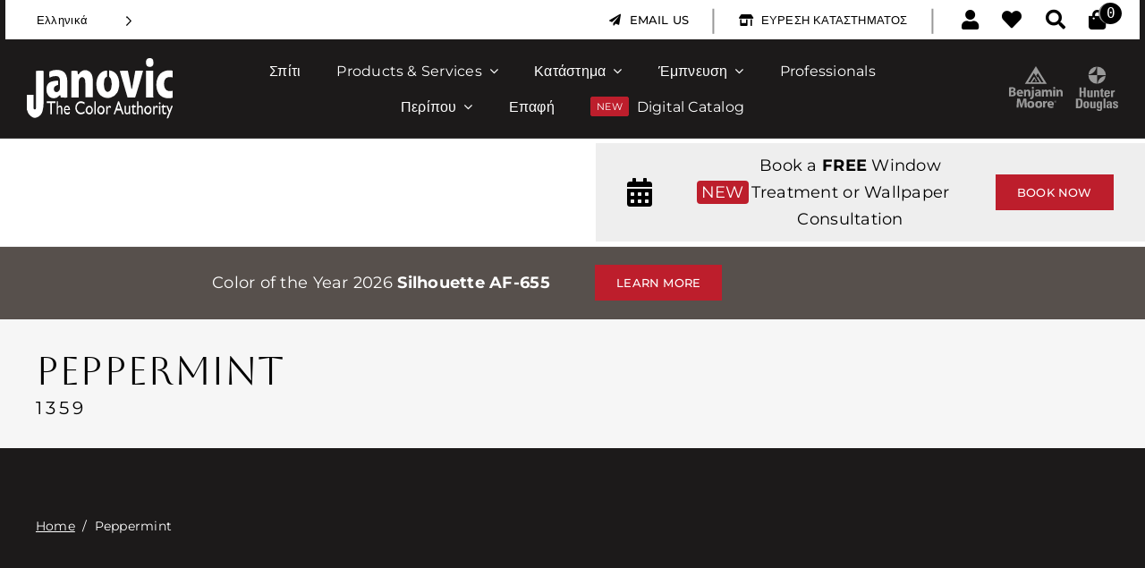

--- FILE ---
content_type: text/css; charset=UTF-8
request_url: https://janovic.com/wp-content/plugins/creekmore-marketing-janovic-tools/public/css/creekmore-marketing-tools-public.min.css?ver=1.0.0-208
body_size: 2901
content:
table.variations #pa_base,table.variations label[for=pa_base]{display:none}#main dd.variation-PaintCareFeeInfo{margin:0}.bm-color-selector-wrap{padding-top:10px;width:100%;padding-bottom:30px;position:absolute;top:0}.bm-color-selector-wrap label{font-size:14px}.bm-color-selector-wrap button{border:1px solid #c8c8c8;width:100%;box-sizing:border-box;text-transform:uppercase;text-align:center;letter-spacing:.2em;font-weight:500;line-height:2;height:44px;padding-top:0;padding-bottom:0;background:#fff;font-size:var(--form_text_size);font-family:var(--body_typography-font-family, inherit);cursor:pointer}.bm-color-selector-wrap button .color{display:inline-block;width:1.5em;height:1.5em;vertical-align:middle}.bm-color-selector-wrap .bm-color-selector-note{color:#bd1e2c;font-style:italic}.product_cat-color-samples .bm-color-selector-wrap{position:static}.jquery-modal.blocker{z-index:99999}.jquery-modal>.modal{overflow:initial;position:relative}.jquery-modal iframe{max-width:100%}.jquery-modal #sheen-guide-modal{max-width:800px}.jquery-modal #paint-calculator-modal{max-width:1200px}.jquery-modal #paint-calculator-modal iframe{width:100%;height:800px}#color-selector-modal{max-width:none}#color-selector-modal .color-selector-wrap{display:flex;flex-wrap:wrap;gap:30px}#color-selector-modal h3,#color-selector-modal h4,#color-selector-modal h5{color:#000}#color-selector-modal header{flex:0 0 100%;display:flex;justify-content:space-between;align-items:center;flex-wrap:wrap;gap:20px;width:100%}#color-selector-modal header .info{flex:0 1 480px}#color-selector-modal header .info h3{margin:0}#color-selector-modal header .info p{margin:0;font-size:14px}#color-selector-modal header .search{flex:0 1 400px;display:flex;height:40px}#color-selector-modal header #bm-color-search{border:1px solid #000;height:100%;color:#000;max-width:40%}#color-selector-modal header #bm-color-search-go{font-size:20px;padding:8px 20px;box-sizing:border-box;height:100%;background-color:#000;color:#fff;border:none;cursor:pointer;transition:background-color .2s}#color-selector-modal header #bm-color-search-go:hover{background-color:#333}#color-selector-modal header #bm-color-search-clear{background:#fff;border:1px solid #000;border-left:none;cursor:pointer;font-size:25px;padding:0 10px}#color-selector-modal aside{flex:0 0 300px;padding-right:15px;padding-bottom:30px;position:relative}#color-selector-modal aside h4{margin:0}@media only screen and (max-width: 800px){#color-selector-modal aside h4{padding:5px 12px;border:1px solid #000}#color-selector-modal aside h4:after{content:"";font-family:"Font Awesome 5 Free";color:#000;font-weight:600;float:right}}@media only screen and (max-width: 800px){#color-selector-modal aside>div.filter-collapse{max-height:0;overflow-y:auto;transition:max-height 1s,opacity 1s;position:absolute;z-index:1;background:#fff;border:1px solid #ddd;padding:10px;box-shadow:0 0 5px rgba(0,0,0,.1),inset 0 -10px 10px -10px rgba(0,0,0,.2);border-radius:5px;opacity:0}#color-selector-modal aside>div.filter-collapse.filter-open{max-height:50vh;opacity:1}#color-selector-modal aside>div.filter-collapse h5:first-of-type{margin-top:10px}}#color-selector-modal aside h5{margin-bottom:0}#color-selector-modal aside label{display:block;font-size:14px;padding-bottom:3px;text-indent:-25px;padding-left:25px;user-select:none}#color-selector-modal aside span.color{display:inline-block;width:13px;height:13px;border-radius:13px;margin-right:3px;vertical-align:middle}#color-selector-modal aside span.color.color--black{background-color:#000}#color-selector-modal aside span.color.color--blue{background-color:blue}#color-selector-modal aside span.color.color--brown{background-color:#8b4513}#color-selector-modal aside span.color.color--gray{background-color:#ccc}#color-selector-modal aside span.color.color--green{background-color:green}#color-selector-modal aside span.color.color--neutral{background-color:#ffebcd}#color-selector-modal aside span.color.color--orange{background-color:orange}#color-selector-modal aside span.color.color--pink{background-color:hotpink}#color-selector-modal aside span.color.color--purple{background-color:purple}#color-selector-modal aside span.color.color--red{background-color:red}#color-selector-modal aside span.color.color--white{background-color:#fff;border:1px solid #bfbfbf}#color-selector-modal aside span.color.color--yellow{background-color:#ff0}#color-selector-modal section{flex:1 1 320px;display:flex;flex-direction:column;justify-content:space-between;gap:20px}#color-selector-modal section .colors{display:flex;flex-direction:row;flex-wrap:wrap;gap:15px;justify-content:center;align-items:flex-start}#color-selector-modal section .color-box{flex:0 0 120px;position:relative;background:none;border:none;padding:0;font:inherit;text-align:left}#color-selector-modal section .color-box.color-unavailable:after{content:"×";width:100%;height:100%;position:absolute;top:0;left:0;font-size:100px;display:flex;align-items:start;justify-content:center;line-height:103px;cursor:not-allowed;opacity:.5;filter:blur(2px)}#color-selector-modal section .color{height:103px;cursor:pointer;position:relative}#color-selector-modal section .color:after{content:"+";position:absolute;font-size:30px;line-height:40px;font-weight:500;background:rgba(255,255,255,.2);color:#fff;left:50%;top:50%;transform:translate(-50%, -50%);width:40px;height:40px;text-align:center;border-radius:30px;border:3px solid;opacity:0;transition:opacity .2s}#color-selector-modal section .color-box:hover .color:after{opacity:1}#color-selector-modal section .name{font-size:12px;line-height:1em;padding-top:7px;font-weight:500}#color-selector-modal section .number{font-size:12px}#color-selector-modal section .navigation{display:flex;flex-direction:row;justify-content:space-between;flex-wrap:wrap;gap:20px;max-width:100%}#color-selector-modal section .navigation .count{font-size:16px;flex:1 0 230px;text-align:center}#color-selector-modal section .navigation .controls button{width:30px;height:30px;display:inline-flex;justify-content:center;align-items:center;border-radius:30px;overflow:hidden;margin:0 5px;vertical-align:middle;font-size:14px;user-select:none;background:none;border:none}#color-selector-modal section .navigation .controls ul{margin:0;padding:0;list-style:none}#color-selector-modal section .navigation .controls ul li{display:inline-block}#color-selector-modal section .navigation .controls{flex:1 0 auto;text-align:center;max-width:100%}#color-selector-modal section .navigation .controls .current-page{background-color:#888;color:#fff}#color-selector-modal section .navigation .controls .page-number:not(.current-page){cursor:pointer;color:#0e0e64}#color-selector-modal section .navigation .next,#color-selector-modal section .navigation .prev{border:1px solid #888;cursor:pointer;transition:background-color .2s}#color-selector-modal section .navigation .next:hover,#color-selector-modal section .navigation .prev:hover{background-color:#eee}#color-selector-modal section .navigation .next:after{content:"";display:inline-block;transform:rotate(45deg) scale(0.6);border-top:4px solid #888;border-right:4px solid #888;padding:6px;margin-right:2px}#color-selector-modal section .navigation .prev:after{content:"";display:inline-block;transform:rotate(-45deg) scale(0.6);border-top:4px solid #888;border-left:4px solid #888;padding:6px;margin-left:2px}.tab-pane div[data-name],#content .product-sheet-sds,#content .product-sheet-tds{display:none}.bm-color-swatch{margin:15px 0;position:relative}.bm-color-swatch+.bm-color-swatch{margin-top:-15px}.bm-color-swatch a.bm-color-swatch-link{display:block;padding:10px;text-decoration:none;line-height:1.2;min-height:100px;color:inherit !important}.bm-color-swatch a.bm-color-swatch-link span{display:block;padding:0 5px;font-weight:bold}.bm-color-swatch a.bm-color-swatch-link .bm-color-name{padding-top:5px;font-size:16px}.bm-color-swatch a.bm-color-swatch-link .bm-color-code{padding-bottom:5px;font-size:12px}.bm-color-swatch button,.bm-color-swatch a.bm-color-swatch-info{outline:0;background:none;border:none;position:absolute;bottom:10px;font-size:28px;color:inherit;cursor:pointer;padding:10px;transition:all .2s;opacity:1;transform:scale(1);border-radius:5px;line-height:normal}.bm-color-swatch button:hover,.bm-color-swatch a.bm-color-swatch-info:hover{transform:scale(1.2)}.bm-color-swatch button:focus,.bm-color-swatch a.bm-color-swatch-info:focus{outline:1px solid #fff;opacity:1}.bm-color-swatch:hover button,.bm-color-swatch:hover a.bm-color-swatch-info{opacity:1}.bm-color-swatch button.janovic-save-favorite{right:10px;margin-right:2%}.bm-color-swatch button.janovic-save-favorite.janovic-save-favorite--favorited{opacity:1;animation:janovic-save-enlarge .5s}.bm-color-swatch button.janovic-add-to-cart{right:70px;margin-right:2%}.bm-color-swatch a.bm-color-swatch-info{right:130px;margin-right:2%}@media only screen and (max-width: 1024px){.bm-color-swatch button{opacity:1}}@keyframes janovic-save-enlarge{0%{transform:scale(1)}50%{transform:scale(1.5)}100%{transform:scale(1)}}.janovic-google-map{height:400px}.janovic-google-map .janovic-location-infowindow{color:#000;max-width:300px}.janovic-google-map .janovic-location-infowindow h4{color:#000;font-size:1.2em;font-family:Montserrat,Arial,Helvetica,sans-serif;text-transform:uppercase;font-weight:500;margin-top:10px;margin-bottom:13px;border-bottom:1px solid #555}.janovic-google-map .janovic-location-infowindow p{font-size:1.1em;font-family:Montserrat,Arial,Helvetica,sans-serif;margin-bottom:15px}.janovic-google-map .janovic-location-infowindow .infowindow-location-name{margin-bottom:0;font-weight:500}.janovic-google-map .infowindow-button-wrapper{display:flex;flex-wrap:wrap;flex-direction:row}.janovic-google-map .infowindow-button-wrapper a{padding:9px 10px;background:#000;color:#fff;text-decoration:none;text-transform:uppercase;border:1px solid #fff;font-weight:500;font-size:1.1em;letter-spacing:.1em;display:flex;align-items:center;justify-content:center;text-align:center;flex:1 0 50%}.janovic-google-map .infowindow-button-wrapper a:hover{background:#fff;color:#000;border-color:#000}.janovic-google-map .infowindow-button-wrapper a:last-of-type{flex:1 0 100%}.janovic-order-color-wrapper{padding:40px 20px 15px;color:#000}.janovic-order-color-wrapper .joc-color-wrapper{display:flex}.janovic-order-color-wrapper .joc-color-circle{width:64px;height:64px;flex:0 0 auto;border-radius:50%}.janovic-order-color-wrapper .joc-color-details{flex:1 0 auto;padding-left:10px;display:flex;flex-direction:column;justify-content:center}.janovic-order-color-wrapper .joc-color-details h4{margin:0;line-height:1.2;font-size:18px;color:#000;font-family:var(--awb-typography2-font-family);font-weight:500;font-style:var(--awb-typography2-font-style)}.janovic-order-color-wrapper .joc-color-details p{margin:0;font-size:14px;font-weight:500;line-height:1.2}.janovic-order-color-wrapper .joc-type-wrapper{padding-top:30px}.janovic-order-color-wrapper .joc-type-wrapper select{width:100%;border:1px solid #333;padding:0 10px}.janovic-order-color-wrapper .joc-product-wrapper{display:grid;grid-template-columns:repeat(2, 1fr);gap:20px;padding-top:30px}.janovic-order-color-wrapper .joc-product-wrapper .joc-product-box-wrapper{flex:1 1 40%;display:flex;align-items:center;padding:15px;border:1px solid #777;border-radius:4px;user-select:none;cursor:pointer;font:inherit;text-align:left;background:none}.janovic-order-color-wrapper .joc-product-wrapper .joc-product-box-wrapper.joc-product-selected{border-width:3px;border-color:#000}.janovic-order-color-wrapper .joc-product-wrapper .joc-product-box-wrapper img{flex:0 0 auto;width:25%;height:fit-content}.janovic-order-color-wrapper .joc-product-wrapper .joc-product-box-wrapper>div{flex:1}.janovic-order-color-wrapper .joc-product-wrapper .joc-product-details{padding:0 10px}.janovic-order-color-wrapper .joc-product-wrapper .joc-product-details h5{margin:0;font-family:var(--awb-typography2-font-family);font-weight:500;font-style:var(--awb-typography2-font-style)}.janovic-order-color-wrapper .joc-product-wrapper .joc-product-details p{margin:0}.janovic-order-color-wrapper .joc-loading-wrapper{display:flex;font-size:40px;color:#000;justify-content:center;padding-top:30px}.janovic-order-color-wrapper .bm-color-selector-wrap{display:none}.janovic-order-color-wrapper button.loading{font-size:0 !important;position:relative}.janovic-order-color-wrapper button.loading:after{-webkit-font-smoothing:antialiased;font-style:normal;font-family:"Font Awesome 5 Free";font-weight:900;content:"";height:20px;width:20px;line-height:20px;font-size:20px;position:absolute;top:50%;left:50%;margin-left:-10px;margin-top:-10px;display:block;font-variant:normal;animation:.75s linear 0s infinite normal none running fa-spin}.janovic-order-color-wrapper button.added-to-cart{font-size:0 !important;background-color:#006000 !important;border-color:#006000 !important}.janovic-order-color-wrapper button.added-to-cart:after{content:"Added to Cart";font-size:18px;vertical-align:middle}body.woocommerce-cart .janovic-empty-cart-wrapper{text-align:right}body.woocommerce-cart h2+.janovic-empty-cart-wrapper{margin-top:15px;margin-bottom:20px}body.woocommerce-cart #main button.janovic-empty-cart{padding:10px 20px}body.woocommerce-cart #main button.janovic-empty-cart[disabled]{position:relative;background-color:#999;border-color:#999;color:#bbb;pointer-events:none}body.woocommerce-cart #main button.janovic-empty-cart[disabled]:after{-webkit-font-smoothing:antialiased;font-style:normal;font-family:"Font Awesome 5 Free";font-weight:900;content:"";color:#fff;height:20px;width:20px;line-height:20px;font-size:20px;position:absolute;top:50%;left:50%;margin-left:-10px;margin-top:-10px;display:block;font-variant:normal;animation:.75s linear 0s infinite normal none running fa-spin}body.woocommerce-cart .janovic-empty-cart-confirm[disabled]{position:relative;pointer-events:none;background:#000 !important}body.woocommerce-cart .janovic-empty-cart-confirm[disabled] .fusion-button-text{color:#000 !important}body.woocommerce-cart .janovic-empty-cart-confirm[disabled]:after{-webkit-font-smoothing:antialiased;font-style:normal;font-family:"Font Awesome 5 Free";font-weight:900;content:"";color:#fff;height:20px;width:20px;line-height:20px;font-size:20px;position:absolute;top:50%;left:50%;margin-left:-10px;margin-top:-10px;display:block;font-variant:normal;animation:.75s linear 0s infinite normal none running fa-spin}
/*# sourceMappingURL=creekmore-marketing-tools-public.min.css.map?ver=1.0.0-206 */

--- FILE ---
content_type: image/svg+xml
request_url: https://janovic.com/wp-content/uploads/2022/01/janovic-logo.svg
body_size: 1986
content:
<svg xmlns="http://www.w3.org/2000/svg" viewBox="0 0 146.3 61.58"><defs><style>.cls-1,.cls-2{fill:#fff;}.cls-1{fill-rule:evenodd;}</style></defs><g id="Layer_2" data-name="Layer 2"><g id="Layer_1-2" data-name="Layer 1"><path class="cls-1" d="M0,37.37H6.7V51.08a1.29,1.29,0,0,0,1.2,1.2,1.3,1.3,0,0,0,1.3-1.2V13a45.72,45.72,0,0,1,7.4-.1c0,.2.1.39.1.7V46.67a28.65,28.65,0,0,1-1.1,7.7,9.12,9.12,0,0,1-5.5,6,5.16,5.16,0,0,1-5.2-.59A10.54,10.54,0,0,1,.3,53a1.22,1.22,0,0,1-.3-.9Z"/><path class="cls-1" d="M66.1,40H58.6V25.47a28.06,28.06,0,0,0-.2-2.89,4.38,4.38,0,0,0-.7-1.8,2.88,2.88,0,0,0-3.9-.9,3,3,0,0,0-.8.8,4.47,4.47,0,0,0-.9,2.5c0,.5-.1,1-.1,1.6v15.3H44.6C44.6,31,44.5,22,44.5,13a32.11,32.11,0,0,1,6.2,0c.1,1.11.3,2.2.4,3.4.6.3.8,0,1.1-.4a7.33,7.33,0,0,1,3.4-3.1,7,7,0,0,1,9.2,3.3h0l.1.2a14.14,14.14,0,0,1,1.1,4.5c.1,1.1.1,2.1.1,3.21V40Z"/><path class="cls-1" d="M31.3,23v4.31a9.83,9.83,0,0,0-1.6.5,3.75,3.75,0,0,0-2.5,4.7h0a2.65,2.65,0,0,0,3.2,2h0a3.13,3.13,0,0,0,1-.5,4.16,4.16,0,0,0,1.8-3c.1-1.5,0-2.9,0-4.4v-3.2a13.55,13.55,0,0,0-.2-2,3.74,3.74,0,0,0-3.6-3.1,11.66,11.66,0,0,0-5.8,1.2,9.25,9.25,0,0,0-1,.5,32.1,32.1,0,0,1,0-6.2l.2-.2a16.17,16.17,0,0,1,10.8-1.2,8.29,8.29,0,0,1,6,5.6,14.81,14.81,0,0,1,.9,5.1v17.1c-2.2.1-4.3,0-6.5,0-.1-.8-.3-1.6-.4-2.3-.5-.3-.8,0-1.1.3a7.13,7.13,0,0,1-7.5,2.4,6,6,0,0,1-3.9-3,10,10,0,0,1-1.5-4.8,21.86,21.86,0,0,1,.3-3.6,7.18,7.18,0,0,1,5.1-5.4A19.15,19.15,0,0,1,31.3,23Z"/><path class="cls-1" d="M80.5,12.77v6c-.1.1-.3.1-.5.2a4.51,4.51,0,0,0-2,2.1,5.64,5.64,0,0,0-.4,1.2,17.47,17.47,0,0,0,.1,8.5,5.54,5.54,0,0,0,1,2.2,2.78,2.78,0,0,0,3.9.8,4.92,4.92,0,0,0,.7-.6,5.45,5.45,0,0,0,1.2-2.4,16.07,16.07,0,0,0,0-8.7,4.59,4.59,0,0,0-1.7-2.8.91.91,0,0,1-.3-.7v-5.7a.37.37,0,0,1,.1-.3c.3,0,.7.1,1.1.1a10.4,10.4,0,0,1,7.3,5.9,14.2,14.2,0,0,1,1.5,5.7,20,20,0,0,1-.9,8.4,18.89,18.89,0,0,1-1.1,2.5,11.06,11.06,0,0,1-14,4.5,10.16,10.16,0,0,1-4.2-3.5,13.92,13.92,0,0,1-2.4-5.9,19.54,19.54,0,0,1,.6-9.6,13.32,13.32,0,0,1,2.8-4.9,9.93,9.93,0,0,1,5.7-3.2C79.4,12.88,80,12.77,80.5,12.77Z"/><path class="cls-1" d="M101.2,12.88c.6,3.09,1.3,6.2,1.9,9.2s1.1,6.1,1.7,9.2h.6c1.1-6.2,2.2-12.3,3.3-18.5h7.7c0,.7-7.4,26.39-7.9,27.3h-7.6L93.1,13A54.76,54.76,0,0,1,101.2,12.88Z"/><path class="cls-1" d="M146.3,12.77v6.91a1.27,1.27,0,0,0-.6-.1,10.09,10.09,0,0,0-4.2-.11,4.52,4.52,0,0,0-3.3,2.71,9.93,9.93,0,0,0-.7,5.1,10.1,10.1,0,0,0,.7,3,5.49,5.49,0,0,0,5.3,3.3c.9,0,1.8-.21,2.8-.3v7c-.6.09-1.3.3-1.9.4a18.17,18.17,0,0,1-5.7-.1,10.84,10.84,0,0,1-7.7-6.7,15.34,15.34,0,0,1-1.1-4.7,18.14,18.14,0,0,1,1.1-8.9,11.87,11.87,0,0,1,7.1-7.1,14.75,14.75,0,0,1,7.8-.4C145.9,12.58,146.1,12.68,146.3,12.77Z"/><path class="cls-1" d="M126.7,40.08h-7.2l-.1-.1v-.1a.6.6,0,0,0-.1-.4V12.88a44.48,44.48,0,0,1,7.3,0Z"/><path class="cls-1" d="M126.9,4.67a8.45,8.45,0,0,1-.4,2.3,2.75,2.75,0,0,1-2.1,1.8,4.87,4.87,0,0,1-2.4,0,2.9,2.9,0,0,1-2.3-2.1,6.94,6.94,0,0,1,0-4.5A2.88,2.88,0,0,1,122.1.08a6.72,6.72,0,0,1,2.1,0,2.65,2.65,0,0,1,2.3,2C126.6,3,126.8,3.87,126.9,4.67Z"/><path class="cls-2" d="M20,44.08h8.6v1.7H25V57.17H23.5V45.78H20Z"/><path class="cls-2" d="M29.8,44.08h1.4v5.59a2.33,2.33,0,0,1,2.1-1.3,1.71,1.71,0,0,1,1.2.41,2.55,2.55,0,0,1,.8,1.2,8.33,8.33,0,0,1,.3,2.2v5H34.2v-5.3a3.65,3.65,0,0,0-.3-1.5,1.1,1.1,0,0,0-1-.6,1.14,1.14,0,0,0-.8.3,9,9,0,0,0-.9,1v6.2H29.9V44.08Z"/><path class="cls-2" d="M43.1,53H38.3a3.06,3.06,0,0,0,.7,2,1.8,1.8,0,0,0,1.5.7,4,4,0,0,0,2.5-1v1.7a8.34,8.34,0,0,1-1.2.8,3.4,3.4,0,0,1-1.4.2,3,3,0,0,1-1.8-.6,3.67,3.67,0,0,1-1-1.7,5.87,5.87,0,0,1-.4-2.3,5.12,5.12,0,0,1,.8-3.2,2.68,2.68,0,0,1,2.3-1.2,2.44,2.44,0,0,1,2.1,1.2,5.29,5.29,0,0,1,.8,3.2Zm-4.7-1h3.4a3,3,0,0,0-.5-1.6,1.61,1.61,0,0,0-1.1-.5,1.66,1.66,0,0,0-1.2.5,2.41,2.41,0,0,0-.6,1.6Z"/><path class="cls-2" d="M57.8,54.08v2.09a7,7,0,0,1-3.7,1.1,5,5,0,0,1-2.9-.9A6.34,6.34,0,0,1,49.3,54a7.54,7.54,0,0,1-.7-3.3,7.15,7.15,0,0,1,1.6-4.8,5,5,0,0,1,3.9-2A7.59,7.59,0,0,1,57.7,45v2a6.25,6.25,0,0,0-3.5-1.3,3.7,3.7,0,0,0-2.9,1.4,5.85,5.85,0,0,0,0,7.1,3.7,3.7,0,0,0,2.9,1.4A5,5,0,0,0,57.8,54.08Z"/><path class="cls-2" d="M62.6,48.58a3.15,3.15,0,0,1,2.5,1.29,4.58,4.58,0,0,1,1,3.21,4.43,4.43,0,0,1-1,3.09,3,3,0,0,1-2.6,1.2,3.34,3.34,0,0,1-2.5-1.2,5.25,5.25,0,0,1,0-6.3A3.5,3.5,0,0,1,62.6,48.58Zm0,1.5a2.08,2.08,0,0,0-1.6.79,3,3,0,0,0-.6,2,3.56,3.56,0,0,0,.6,2,2,2,0,0,0,2.8.41,1.4,1.4,0,0,0,.4-.41,2.93,2.93,0,0,0,.6-2,3.06,3.06,0,0,0-.7-2A1.75,1.75,0,0,0,62.6,50.08Z"/><path class="cls-2" d="M67.7,44.08H69V57.17H67.7Z"/><path class="cls-2" d="M74.3,48.58a3.34,3.34,0,0,1,2.6,1.29,5.11,5.11,0,0,1,1,3.21,4.43,4.43,0,0,1-1,3.09,3,3,0,0,1-2.6,1.2,3.73,3.73,0,0,1-2.6-1.2,5.25,5.25,0,0,1,0-6.3A3.19,3.19,0,0,1,74.3,48.58Zm-.1,1.5a2.08,2.08,0,0,0-1.6.79,3,3,0,0,0-.6,2,3.56,3.56,0,0,0,.6,2,2,2,0,0,0,2.8.41,1.4,1.4,0,0,0,.4-.41,3.43,3.43,0,0,0,0-4.09,2.32,2.32,0,0,0-1.6-.7Z"/><path class="cls-2" d="M80.8,48.58v2l.1-.1c.7-1.3,1.3-2,1.9-2a2.14,2.14,0,0,1,1.6,1L83.7,51a1.56,1.56,0,0,0-1.3-.8,1.17,1.17,0,0,0-1.1.8,4.14,4.14,0,0,0-.5,1.9v4.4H79.5v-8.6h1.3Z"/><path class="cls-2" d="M91.4,44h1L97,57.17H95.5l-1.4-3.9H89.7l-1.3,3.9H87Zm2.2,7.69L92,46.87l-1.5,4.71,3.1.09Z"/><path class="cls-2" d="M102.3,57.17V56.08a2.84,2.84,0,0,1-1,.9,2,2,0,0,1-1.1.3,1.88,1.88,0,0,1-1.2-.41,2.08,2.08,0,0,1-.8-1.09,8.52,8.52,0,0,1-.3-2.3v-4.9h1.3v4.9a6.28,6.28,0,0,0,.3,1.9,1,1,0,0,0,1.1.5,2,2,0,0,0,1.6-1.2v-6.2h1.3v8.6Z"/><path class="cls-2" d="M104.6,49.87l2.5-3.09v1.8h2.1v1.5h-2.1v4.2c0,1,.3,1.5,1,1.5a2,2,0,0,0,1.5-.6v1.6a2.62,2.62,0,0,1-1.7.5,2.16,2.16,0,0,1-1.9-1.1,1.45,1.45,0,0,1-.2-.7,8.6,8.6,0,0,1-.1-1.6v-3.8h-1.2l.1-.21Z"/><path class="cls-2" d="M110.5,44.08h1.3v5.59a2.33,2.33,0,0,1,2.1-1.3,1.71,1.71,0,0,1,1.2.41,2,2,0,0,1,.8,1.2,8.33,8.33,0,0,1,.3,2.2v5h-1.3v-5.3a2.6,2.6,0,0,0-.4-1.5,1.1,1.1,0,0,0-1-.6,1.14,1.14,0,0,0-.8.3,9,9,0,0,0-.9,1v6.2h-1.3Z"/><path class="cls-2" d="M121.3,48.58a3.34,3.34,0,0,1,2.6,1.29,5.11,5.11,0,0,1,1,3.21,4.43,4.43,0,0,1-1,3.09,3,3,0,0,1-2.6,1.2,3.73,3.73,0,0,1-2.6-1.2,5.25,5.25,0,0,1,0-6.3A3.5,3.5,0,0,1,121.3,48.58Zm0,1.5a2.08,2.08,0,0,0-1.6.79,3,3,0,0,0-.6,2,3.56,3.56,0,0,0,.6,2,2,2,0,0,0,2.8.41,1.4,1.4,0,0,0,.4-.41,3.43,3.43,0,0,0,0-4.09,2.32,2.32,0,0,0-1.6-.7Z"/><path class="cls-2" d="M127.9,48.58v2l.1-.1c.7-1.3,1.3-2,1.9-2a2.14,2.14,0,0,1,1.6,1l-.7,1.5a1.3,1.3,0,0,0-2.4,0,4.14,4.14,0,0,0-.5,1.9v4.5h-1.3v-8.6h1.3Z"/><path class="cls-2" d="M133.1,45a.86.86,0,0,1,.6.3,1,1,0,0,1,.2.7,1.45,1.45,0,0,1-.2.7.6.6,0,0,1-.6.3.86.86,0,0,1-.6-.3.66.66,0,0,1-.2-.7,1.45,1.45,0,0,1,.2-.7A.6.6,0,0,1,133.1,45Zm-.7,3.6h1.4v8.59h-1.4Z"/><path class="cls-2" d="M134.7,49.87l2.5-3.09v1.8h2.1v1.5h-2.1v4.2c0,1,.3,1.5,1,1.5a2,2,0,0,0,1.5-.6v1.6a3.37,3.37,0,0,1-1.7.5,2,2,0,0,1-1.6-.7,2.19,2.19,0,0,1-.3-.5,1.9,1.9,0,0,1-.2-.71,8.5,8.5,0,0,1-.1-1.59v-3.7h-1.2Z"/><path class="cls-2" d="M144.8,48.58h1.5l-4.8,13H140l2.3-6.21-2.6-6.79h1.5l1.8,4.9Z"/></g></g></svg>